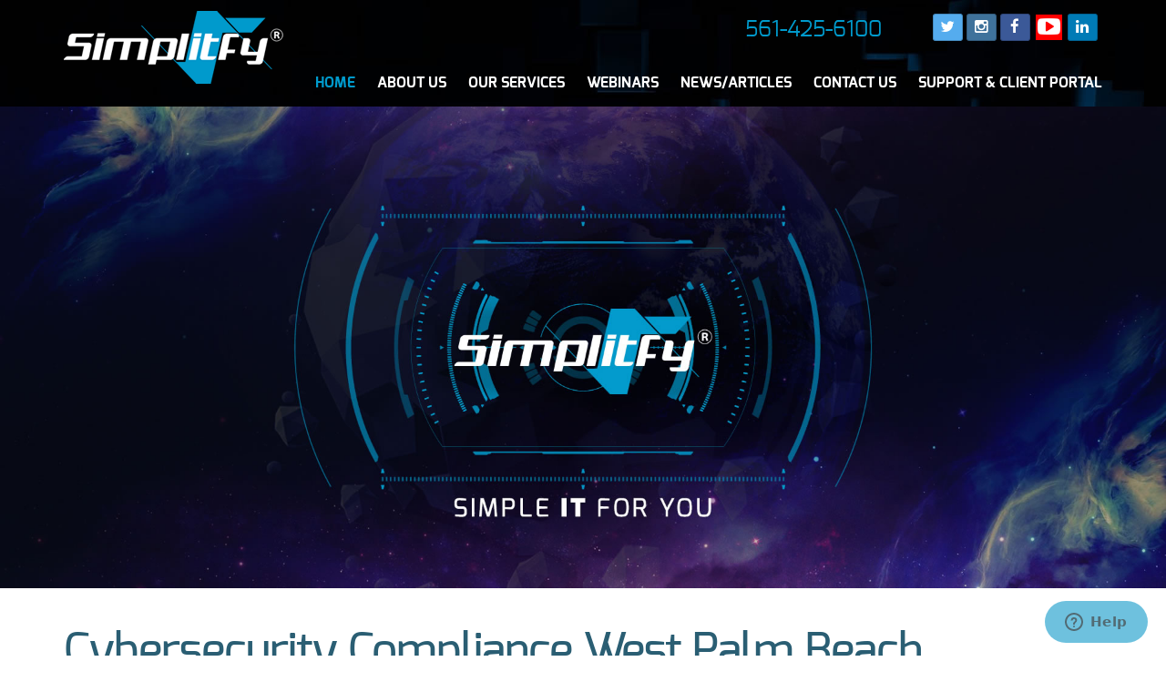

--- FILE ---
content_type: text/html
request_url: https://www.simplitfy.com/cybersecurity-compliance-west-palm-beach.html
body_size: 38441
content:
<!DOCTYPE html>
<html lang="en">

<head>

    <meta charset="utf-8">
    <meta http-equiv="X-UA-Compatible" content="IE=edge">
    <meta name="viewport" content="width=device-width, initial-scale=1">   
    
    <title>Cybersecurity Compliance West Palm Beach – The Most Trusted Cybersecurity Compliance West Palm Beach Services</title>
    <meta name="description" content="Cybersecurity Compliance Palm Beach - Get the best services for cybersecurity compliance West Palm Beach from the most reliable service provider, Simplitfy. Call us today.">
    <meta name="keywords" content="cybersecurity, compliance, west, palm, beach">
    <meta name="author" content="">

    <!-- Open Graph Data Start -->
    <meta property="og:title" content="Cybersecurity Compliance West Palm Beach – The Most Trusted Cybersecurity Compliance West Palm Beach Services"/>
    <meta property="og:image" content="http://www.simplitfy.com/images/simplitfy-fb-thumb.jpg"/>
    <meta property="og:type" content="website" />
    <meta property="og:url" content="http://www.simplitfy.com/cybersecurity-compliance-west-palm-beach.html" />
    <meta property="og:description" content="Cybersecurity Compliance Palm Beach - Get the best services for cybersecurity compliance West Palm Beach from the most reliable service provider, Simplitfy. Call us today."/>
    <!-- Open Graph Data End -->
    
    <script>
	// *Experimental* defer loading of CSS snippet. Use with caution!
	var l = document.createElement('link');	
	l.rel='stylesheet';
	l.href='css/bootstrap.min.css';
	l.media='defer';
	l.addEventListener('load', function() { l.media=''; }, false);
	var s = document.getElementsByTagName('script')[0]; s.parentNode.insertBefore(l, s);
		
	var j = document.createElement('link');
	j.rel='stylesheet';
	j.href='font-awesome/css/font-awesome.min.css';
	j.media='defer';
	j.addEventListener('load', function() { j.media=''; }, false);
	var k = document.getElementsByTagName('script')[0]; k.parentNode.insertBefore(j, k);
		
	var m = document.createElement('link');
	m.rel='stylesheet';
	m.href='css/isr-responsive.css';
	m.media='defer';
	m.addEventListener('load', function() { m.media=''; }, false);
	var n = document.getElementsByTagName('script')[0]; n.parentNode.insertBefore(m, n);
		
	var d = document.createElement('link');
	d.rel='stylesheet';
	d.href='css/bootstrap-social.css';
	d.media='defer';
	d.addEventListener('load', function() { d.media=''; }, false);
	var e = document.getElementsByTagName('script')[0]; e.parentNode.insertBefore(d, e);
		
	
	</script>
	<!-- no JS? Put fallback CSS links here. -->
    <noscript>
   
    <!--<script language="javascript">
		if (document.location.protocol != "https:")
		{
		document.location.href = "https://www.simplitfy.com" + document.location.pathname;
		};
	</script>-->
   
    <!-- Bootstrap Core CSS -->
    <link href="css/bootstrap.min.css" rel="stylesheet">

    <!-- Custom Fonts -->
    <link href="font-awesome/css/font-awesome.min.css" rel="stylesheet" type="text/css">
    
    </noscript>
    
    <!-- ISR Style CSS -->    
    <link href="css/isr-style.css" rel="stylesheet">    
       
    <link href="css/isr-responsive.css" rel="stylesheet">
    
    <!-- Bootstrap Social CSS -->
    <link href="css/bootstrap-social.css" rel="stylesheet">

    <!-- HTML5 Shim and Respond.js IE8 support of HTML5 elements and media queries -->
    <!-- WARNING: Respond.js doesn't work if you view the page via file:// -->
    <!--[if lt IE 9]>
        <script src="https://oss.maxcdn.com/libs/html5shiv/3.7.0/html5shiv.js"></script>
        <script src="https://oss.maxcdn.com/libs/respond.js/1.4.2/respond.min.js"></script>
    <![endif]-->
    
    
    <!-- jQuery -->
	<script src="js/jquery-1.10.2.min.js"></script>
    
		<!-- Required Field Script Start -->
		<script type="text/javascript">	
            
            jQuery(document).ready(function(){
                
                //INIT CAPTCHA//
                jQuery('#captcha').attr('src','captcha/get_captcha.php');
                //CHANGE CAPTCHA
                jQuery('#btn_ref').click(function() {
                    jQuery('#captcha').prop('src','captcha/get_captcha.php?rnd='+Math.random());
                });
                
                jQuery('#btn-submit').click(function(){
                    
                    if(jQuery('#code').val()==""){
                            alert("Please fill up captcha code for security purposes");
                            jQuery('#btn_ref').trigger('click');
                            jQuery('#code').focus();
                    } else {
                        
                        jQuery('#overlay').show();
                        
                        jQuery.ajax({
                            url: "captcha/validate_captcha.php",
                            type: "POST",
                            data: { code : jQuery('#code').val() },
                            beforeSend: function(response){
                                console.log("Validating Captcha");
                            },
                            success: function(response)
                            {
                                if(response==1){
                                    console.log("Valid Captcha code.");
                                                            
                                    
                                        jQuery.ajax({
                                            url: "https://login.simplitfy.com/sendmail/sendmail-contact.php",
                                            type: "POST",
                                            data: jQuery('#sendmail_form').serialize(),
                                            success: function(m_response)
                                            {
                                                if(m_response==1){	
                                                    window.parent.location="thanks.html";
                                                } else {
                                                    alert("Error "+m_response);
                                                    jQuery('#overlay').hide();
                                                    jQuery('#btn_ref').click();
                                                }
                                            }
                                        });
                                        
                                    
                                    
                                } else {
                                    alert("Invalid Captcha code.");
                                    console.log("Invalid Captcha code.");
                                    jQuery('#overlay').hide();
                                    jQuery('#btn_ref').click();
                                    jQuery('#code').focus();
                                }
                                
                            }
                        });
                    }
                });
            });
        
        </script>
    <!-- Required Field Script End -->
	
    
    <!-- Preloader with Bootstrap Progress Bar -->
    <!--<div class='loader'>
      <div class='loader-container'>
        <h3><b>Please wait a moment while we are preparing the content!</b></h3>
        <div class='progress progress-striped active'>
          <div class='progress-bar progress-bar-color' id='bar' role='progressbar' style='width: 0%;'></div>
        </div>
      </div>
    </div>-->   
 
<!--Start of Zendesk Chat Script-->
<!--<script type="text/javascript">
window.$zopim||(function(d,s){var z=$zopim=function(c){z._.push(c)},$=z.s=
d.createElement(s),e=d.getElementsByTagName(s)[0];z.set=function(o){z.set.
_.push(o)};z._=[];z.set._=[];$.async=!0;$.setAttribute("charset","utf-8");
$.src="https://v2.zopim.com/?4aAtDMD9bsU4mfx1H3DwbNMtx41SwJOS";z.t=+new Date;$.
type="text/javascript";e.parentNode.insertBefore($,e)})(document,"script");
</script>-->

<!--Start of Zendesk Chat Script-->
<script type="text/javascript">
window.$zopim||(function(d,s){var z=$zopim=function(c){
z._.push(c)},$=z.s=
d.createElement(s),e=d.getElementsByTagName(s)[0];z.set=function(o){z.set.
_.push(o)};z._=[];z.set._=[];$.async=!0;$.setAttribute('charset','utf-8');
$.src='https://v2.zopim.com/?5wk2GYQGQu1nfhLPy10NdKis0ThsMZWc';z.t=+new Date;$.
type='text/javascript';e.parentNode.insertBefore($,e)})(document,'script');
</script>
<!--End of Zendesk Chat Script-->     
 
<!-- Favicon Start -->
<link rel="shortcut icon" href="favicon.ico" type="image/x-icon" /> 
<!-- Favicon End -->
<!-- Facebook Pixel Code -->
<script>
  !function(f,b,e,v,n,t,s)
  {if(f.fbq)return;n=f.fbq=function(){n.callMethod?
  n.callMethod.apply(n,arguments):n.queue.push(arguments)};
  if(!f._fbq)f._fbq=n;n.push=n;n.loaded=!0;n.version='2.0';
  n.queue=[];t=b.createElement(e);t.async=!0;
  t.src=v;s=b.getElementsByTagName(e)[0];
  s.parentNode.insertBefore(t,s)}(window, document,'script',
  'https://connect.facebook.net/en_US/fbevents.js');
  fbq('init', '312800529368474');
  fbq('track', 'PageView');
</script>
<noscript><img height="1" width="1" style="display:none"
  src="https://www.facebook.com/tr?id=312800529368474&ev=PageView&noscript=1"
/></noscript>
<!-- End Facebook Pixel Code -->
</head>
<body>
    <!-- Navigation -->
    <nav class="navbar navbar-inner navbar-default navbar-static-top">
    	<div class="secondary-header">
        <div class="container">
            <div class="col-lg-9 col-md-8 col-sm-8 phone-license-social">
                <div class="row">
                	<div class="col-md-6">
                    </div>
                    
                    <div class="col-md-3  col-sm-4 col-xs-12">
                    <div style="padding-top: 8px;"></div>
                    	<span class="isr-phone"><a href="tel:5614256100">561-425-6100</a></span>
                    </div>
                    
                    <div class="col-md-3 col-sm-4 col-xs-12 col-small isr-header-social-icons">
                        <a target="_blank" href="https://twitter.com/simplitfy/" class="btn btn-social-icon btn-twitter btn-sm text-center"><i class="fa fa-twitter"></i></a>
                        <a target="_blank" href="https://instagram.com/simplitfy/" class="btn btn-social-icon btn-instagram btn-sm text-center" ><i class="fa fa-instagram"></i></a>
                        <a target="_blank" href="https://www.facebook.com/Simplitfy" class="btn btn-social-icon btn-facebook btn-sm text-center"><i class="fa fa-facebook"></i></a>
                        <a target="_blank" href="https://www.youtube.com/c/Simplitfy" class="btn btn-social-icon btn-youtube btn-sm text-center" ><i class="fa fa-youtube-play"></i></a>
                        <a target="_blank" href="https://www.linkedin.com/company/simplitfy" class="btn btn-social-icon btn-linkedin btn-sm text-center"><i class="fa fa-linkedin"></i></a>
                    </div>
                </div>
        	</div>
            
            <!-- Brand and toggle get grouped for better mobile display -->
            <div class="navbar-header">
            	<a class="navbar-brand" href="index.html"><img src="images/simplitfy.png" alt="Simplitfy" /></a>
                <button type="button" class="navbar-toggle" data-toggle="collapse" data-target="#bs-example-navbar-collapse-1">
                    <span class="sr-only">Toggle navigation</span>
                    <span class="icon-bar"></span>
                    <span class="icon-bar"></span>
                    <span class="icon-bar"></span>
                </button>
            </div>
            
            <!-- Collect the nav links, forms, and other content for toggling -->
            <div class="collapse navbar-collapse" id="bs-example-navbar-collapse-1">
            
            	<ul class="nav navbar-nav navbar-right">
                    <li class="active">
                        <a href="index.html">HOME</a>
                    </li>
                    
                    <li class="dropdown m-dropdown menu-large">
                        <a href="about-us.html">ABOUT US</a>
                            <ul class="dropdown-menu m-dropdown-menu megamenu row megamenu-bg">
                                <li class="col-md-6 col-sm-12 col-xs-12 services"><a href="company.html">
                                    <div class="text-center">
                                    	<span class="megamenu-icon-3 megamenu-image"><img src="images/megamenu-about-our-company.jpg" class="img-hover" alt="OUR COMPANY"></span>
                                    </div>
                                </a></li>
                                <li class="col-md-6 col-sm-12 col-xs-12 services"><a href="management-team.html">
                                    <div class="text-center">
                                    	<span class="megamenu-icon-3 megamenu-image"><img src="images/megamenu-about-management-team.jpg" class="img-hover" alt="MANAGEMENT TEAM"></span>
                                    </div>
                                </a></li>                                                       
                            </ul>
                    </li>
                    
                    <li class="dropdown m-dropdown menu-large">
                        <a href="our-services.html">OUR SERVICES</a>
                                  	
                        <ul class="row dropdown-menu m-dropdown-menu megamenu">
                                
                            <!--1st Row Start-->
                            
                            <li class="col-sm-6 col-xs-12 col-md-4 pad-zero">
                                <a href="managed-it-service.html">
                                    <span class="megamenu-icon megamenu-image"><img src="images/icon-managed-it-services.png" alt="" class="img-hover"/></span>
                                    <div>MANAGED IT <br>SERVICE</div>
                                </a>
                            </li>
                            <li class="col-sm-6 col-xs-12 col-md-4 pad-zero">
                                <a href="security-service.html">
                                    <span class="megamenu-icon megamenu-image"><img src="images/icon-security-services.png" alt=""  class="img-hover" /></span>
                                    <div>SECURITY <br>SERVICE</div>
                                </a>
                            </li>
                            <li class="col-sm-6 col-xs-12 col-md-4 pad-zero last">
                                <a href="cloud-computing-services.html">
                                    <span class="megamenu-icon megamenu-image"><img src="images/icon-cloud-computing-services.png" alt="" class="img-hover"/></span>
                                    <div>CLOUD COMPUTING <br>SERVICES</div>
                                </a>
                            </li>
                            
                            <!--1st Row End-->
                            
                            <!--2nd Row Start-->
                            
                            <li class="col-sm-6 col-xs-12 col-md-4 pad-zero">
                                <a href="medical-and-legal-it.html">
                                    <span class="megamenu-icon megamenu-image"><img src="images/icon-medical-legal-it.png" alt="" class="img-hover"/></span>
                                    <div>MEDICAL AND <br>LEGAL IT</div>
                                </a>
                            </li>
                            <li class="col-sm-6 col-xs-12 col-md-4 pad-zero">
                                <a href="data-services.html">
                                    <span class="megamenu-icon megamenu-image"><img src="images/icon-data-service.png" alt="" class="img-hover"/></span>
                                    <div>DATA <br>SERVICES</div>
                                </a>
                            </li>
                            <li class="col-sm-6 col-xs-12 col-md-4 pad-zero last">
                                <a href="hardware-services.html">
                                    <span class="megamenu-icon megamenu-image"><img src="images/icon-hardware-service.png" alt="" class="img-hover"/></span>
                                    <div>HARDWARE <br>SERVICES</div>
                                </a>
                            </li>
                            
                            <!--2nd Row End-->
                            
                            <!--3rd Row Start-->
                            
                            <li class="col-sm-6 col-xs-12 col-md-4 pad-zero">
                                <a href="software-service.html">
                                    <span class="megamenu-icon megamenu-image"><img src="images/icon-software-service.png" alt="" class="img-hover"/></span>
                                    <div>SOFTWARE <br>SERVICE</div>
                                </a>
                            </li>
                            <li class="col-sm-6 col-xs-12 col-md-4 pad-zero">
                                <a href="business-communication.html">
                                    <span class="megamenu-icon megamenu-image"><img src="images/icon-business-communication.png" alt="" class="img-hover"/></span>
                                    <div>BUSINESS <br>COMMUNICATION</div>
                                </a>
                            </li>
                            <li class="col-sm-6 col-xs-12 col-md-4 pad-zero last">
                                <a href="media-and-internet-service.html">
                                    <span class="megamenu-icon megamenu-image"><img src="images/icon-media-internet.png" alt="" class="img-hover"/></span>
                                    <div>MEDIA AND <br>INTERNET SERVICE</div>
                                </a>
                            </li>
                        </ul>
                    </li>
                    
                    <li>
                        <a href="webinars.html">WEBINARS</a>
                    </li>
                    
                    <li>
                        <a href="news-articles.html">NEWS/ARTICLES</a>
                    </li>
                    <li>
                        <a href="contact-us.html">CONTACT US</a>
                       
                    </li>
                    <li>
                        <a href="support-and-client-portal.html">SUPPORT & CLIENT PORTAL</a>
                    </li>
                    
                </ul>
            </div>
            <!-- /.navbar-collapse -->
        </div>
        <!-- /.container -->
        </div>
    </nav>

    <!-- Header Carousel -->
    <header id="myCarousel" class="carousel slide">
        <div class="index__slider">
          <div class="slick-slider">
        
                <div class="slider__slide">
                  <a href="#">        
                    <img class="slider__image slider-desktop" src="images/slide1.jpg" alt="">
                    <img class="slider__image slider-mobile" src="images/m-slide1.jpg" alt="">
        
                    <div class="slider__cover" style="text-align: center;">
                      <div class="slider__cover-wrapper">
                        <div class="container">
                        </div>
                      </div>
                    </div>
                  </a>
                </div>
                
                <div class="slider__slide">
                  <a href="#">        
                    <img class="slider__image slider-desktop" src="images/slide2.jpg" alt="">
                    <img class="slider__image slider-mobile" src="images/m-slide2.jpg" alt="">
        
                    <div class="slider__cover" style="text-align: center;">
                      <div class="slider__cover-wrapper">
                        <div class="container">
                        </div>
                      </div>
                    </div>
                  </a>
                </div>
                
                <div class="slider__slide">
                  <a href="#">        
                    <img class="slider__image slider-desktop" src="images/slide3.jpg" alt="">
                    <img class="slider__image slider-mobile" src="images/m-slide3.jpg" alt="">
        
                    <div class="slider__cover" style="text-align: center;">
                      <div class="slider__cover-wrapper">
                        <div class="container">
                        </div>
                      </div>
                    </div>
                  </a>
                </div>
                
                <div class="slider__slide">
                  <a href="#">        
                    <img class="slider__image slider-desktop" src="images/slide4.jpg" alt="">
                    <img class="slider__image slider-mobile" src="images/m-slide4.jpg" alt="">
        
                    <div class="slider__cover" style="text-align: center;">
                      <div class="slider__cover-wrapper">
                        <div class="container">
                        </div>
                      </div>
                    </div>
                  </a>
                </div>
                
                
          </div>
        </div>
    </header>

    <!-- Section 1 -->
    <div class="container inner">
        <h1>Cybersecurity Compliance West Palm Beach</h1>
        <hr />
        
        <p>Network and computer systems have placed themselves in proving that they make it easier for companies to function. With more data gathered, companies are able to make faster and more sound decisions from processed information. In turn, these data and information are crucial in every business decision, and because of this, one must have the right service provider to make sure that their company adheres to cybersecurity compliance West Palm Beach. </p>

        <p>Having a network system that is not secured makes it prone to having serious delays in the business operations. Not only that, it is also possible that your business can totally stop its operations due to serious computer problems. Don’t wait for any danger to fall on your computer network system, and this is where seeking assistance from an IT professional to make sure that you follow the cybersecurity compliance West Palm Beach. </p>

        <h3>Simplitfy: The Most Reliable Cybersecurity </h3>

        <p>If you need to seek expert help in knowing how to follow the cybersecurity compliance West Palm Beach, then is Simplitfy to go. With us, you are guaranteed that our products and services for network security surpass our clients’ expectations. Our company goes beyond selling products and providing services. We also see to it that we are able to know the real needs of our clients before arriving with a solution. </p>

        <p>All types of businesses, even small businesses need to adhere to a cybersecurity compliance West Palm Beach. Keep in mind that computer problems, issues and threats happened to anyone nowadays. So, putting up protection to secure your business is the best and safest solution against potential threats. Our team of IT experts here at Simplitfy is focused on bringing you the best solutions.</p>

        <h3>Secure Your Business Network Now</h3>

        <p>As a business owner, you must not be too safe with the current status of your computer system. Computer attacks can happen anytime, and it is wise that you don’t let situations turn worse before taking action. So, seek the help of the experts at Simplitfy. Call us now!</p>


		<p>&nbsp;</p>


        <h3 class="text-center">Cybersecurity Compliance West Palm Beach Information Center </h3>
        <br />

        <div class="row">
        	<div class="col-md-7">
                <ul class="arrow">
                    <li><a href="cybersecurity-compliance-west-palm-beach-info-protecting-your-business.html">Cybersecurity Compliance West Palm Beach: Protecting Your Business</a></li>
                    <li><a href="cybersecurity-compliance-west-palm-beach-info-the-benefits-of-having-one.html">Cybersecurity Compliance West Palm Beach: The Benefits of Having One</a></li>
                </ul>
            </div>
            
            <div class="col-md-5">
                <ul class="arrow">
                    <li><a href="cybersecurity-compliance-west-palm-beach-info-the-need-of-having-a-network-security.html">The Need of Having a Network Security</a></li>
                    <li><a href="cybersecurity-compliance-west-palm-beach-info-what-to-ask-your-cybersecurity-provider.html">What to Ask your Cybersecurity Provider</a></li>
                </ul>
            </div>
        </div>

            
    </div>
    <!-- Section 1 end -->
    
    
    
    <!--Parallax 4-->
    <div class="parallax-contact-us">
        <div class="container">
        	<h2 class="text-center home"><strong>Connect</strong> With Us</h2>
            
            <hr style="width:65%; margin-bottom:38px;" />

            
            
            <div class="row">   
            	<div class="col-md-2 col-sm-2 col-xs-12">
                </div>
                             
                <div class="col-md-8 col-sm-8 col-xs-12">            	
                    
                    <div class="form-header">
                        <img src="images/form-header.jpg" alt="Simplitfy" />
                    </div>
                    
                                     
                    <div id="overlay" style="display:none;">
                      <img id="loading" src="images/350.GIF" alt="Simplitfy">
                    </div>
                    
                    <div>
                        <form id='sendmail_form' enctype='multipart/form-data'  action='#' method='post'>
                        <div class="row small">
                          <div class="col-lg-6 col-md-6 col-sm-12 col-xs-12 form-group">
                            <p>First Name:</p>
                            <input type="text" id="fname" class="form-control" name="fname">
                          </div>
                          <div class="col-lg-6 col-md-6 col-sm-12 col-xs-12 form-group">
                            <p>Last Name:</p>
                            <input type="text" id="lname" class="form-control" name="lname">
                          </div>
                        </div>
                        
                        <div class="row small">
                          <div class="col-lg-6 col-md-6 col-sm-12 col-xs-12 col form-group">
                            <p>Phone:</p>
                            <input type="text" id="phone" class="form-control" name="phone">
                          </div>
                          <div class="col-lg-6 col-md-6 col-sm-12 col-xs-12 form-group">
                           <p> Email:</p>
                            <input type="text" id="email" class="form-control" name="email">
                          </div>
                        </div>
                        
                        <div class="row small">
                          <div class="col-md-12 col-sm-12 form-group">
                            <p>Additional Information:</p>
                            <textarea rows="4" id="message" class="form-control" name="message" style="resize: none; height: 80px;"></textarea>
                          </div>
                          <div class="col-md-12 col-sm-12 form-group">
                            <img src="https://www.simplitfy.com/captcha/get_captcha.php" alt="" id="captcha" /><br />
                          </div>
                          <div class="col-md-12 col-sm-12">
                            <p style="font-size:11px;">Please enter the characters shown above.</p>
                          </div>
                        </div>
                            
                        <div class="row small">            	
                          <div class="col-lg-6 col-md-6 col-sm-6 col-xs-12">
                                <p style="line-height: 25px;"><input name="code" type="text" id="code" class="form-control" size="10" maxlength="6" style="max-width: 80px; height: 30px; float: left;">&nbsp;&nbsp;<a id="btn_ref" href="#" onclick="return false;" style="color: #000;">Reload Image</a></p>
                            
                          </div>
                          <div class="col-lg-6 col-md-6 col-sm-6 col-xs-12">
                            <input type="button" id="btn-submit" name="submit" class="btn pull-right btn-lg btn-success" value="SUBMIT">
                          </div>	
                        </div>
                    </form>
                    </div><!--end div--> 
                </div><!--end col-md-12-->
                
                <div class="col-md-2 col-sm-2 col-xs-12">
                </div>
                           
            </div><!--end row-->            
        </div><!--end container-->
	</div><!--end parallax-4-->  
      
    <!--Parallax 5-->
    <div class="parallax-footer">
        <div class="container">
            <div class="row text-center">
            	<div class="col-sm-3 col-md-3 col-space">
                	<img src="images/footer-icon1.png" alt="Simplitfy" />
                    <h2 class="title">About Us</h2>
                    <img src="images/footer-icon-sep.png" class="footer-line" alt="Simplitfy" />
                    <p class="text-center">Simplitfy<sup style="font-family:Arial, Helvetica, sans-serif;">&reg;</sup> provides a myriad of professional IT Services for small and medium sized businesses. We provide a wide spectrum of flexible business technology solutions including business growth consulting, technical helpdesk, IT support, project management, hardware, and complete cabling and network installations.</p>
                </div>
                <div id="fw-2ndcol" class="col-sm-3 col-md-3 col-space">
                	<img src="images/footer-icon2.png" alt="Simplitfy" />
                    <h2>Quick Links</h2>
                    <img src="images/footer-icon-sep.png" class="footer-line" alt="Simplitfy" />
                    <ul>
                        <li><a href="managed-it-service.html">Managed IT Service</a></li>
						<li><a href="security-service.html">Security Service</a></li>
						<li><a href="cloud-computing-services.html">Cloud Computing Services</a></li>
                        <li><a href="data-services.html">Data Services</a></li>
						<li><a href="business-communication.html">Business Communication</a></li>
						<li><a href="media-and-internet-service.html">Media and Internet Service</a></li>
                    </ul>
                </div>
                <div class="col-sm-3 col-md-3 col-space">
                	<img src="images/footer-icon3.png" alt="Simplitfy" />
                    <h2>Ready? Let's Grow!</h2>
                    <img src="images/footer-icon-sep.png" class="footer-line" alt="Simplitfy" />
                    <p class="footer-contact">We make sure your business is performing at its best with our Managed IT Services.</p>
                    <p>Call Us And Let's Get Started!</p>
                    <span><a href="tel:5614256100">561-425-6100</a></span>
                </div>
                <div class="col-sm-3 col-md-3 col-space">
                	<img src="images/footer-icon4.png" alt="Simplitfy" />
                    <h2>Stay Connected</h2>
                    <img src="images/footer-icon-sep.png" class="footer-line" alt="Simplitfy" />
					
                    
                    <div class="row">
                        <div class="col-sm-2 col-md-2 text-center"></div>                    
                        <div class="col-sm-8 col-md-8 text-center">
                            <div class="col-xs-4 col-sm-4 col-md-4 text-center">
                                <a target="_blank" href="https://twitter.com/simplitfy/" class="btn btn-social-icon btn-twitter btn-sm text-center"><i class="fa fa-twitter"></i></a>
                            </div>
                            <div class="col-xs-4 col-sm-4 col-md-4 text-center">
                                <a target="_blank" href="https://instagram.com/simplitfy/" class="btn btn-social-icon btn-instagram btn-sm text-center" ><i class="fa fa-instagram"></i></a>
                            </div>
                            <div class="col-xs-4 col-sm-4 col-md-4 text-center">                        	
                               <a target="_blank" href="https://www.facebook.com/Simplitfy" class="btn btn-social-icon btn-facebook btn-sm text-center"><i class="fa fa-facebook"></i></a>
                            </div>
                            <div class="col-xs-4 col-sm-4 col-md-4 text-center">                            
                               <a target="_blank" href="https://www.youtube.com/c/Simplitfy" class="btn btn-social-icon btn-youtube-play btn-sm text-center"><i class="fa fa-youtube-play"></i></a>
                            </div>
                            <div class="col-xs-4 col-sm-4 col-md-4 text-center">                            
                               <a target="_blank" href="https://www.linkedin.com/company/simplitfy" class="btn btn-social-icon btn-linkedin btn-sm text-center"><i class="fa fa-linkedin"></i></a>
                            </div>
                                           	
                        </div>
                        <div class="col-sm-2 col-md-2 text-center"></div>
                    </div>
                </div>
            </div><!--end row-->
        </div><!--end container-->
	</div><!--end parallax-footer-->
    
    <!-- Footer -->
    <footer>
        <div class="container">
            <div class="text-center">
                <a href="https://login.simplitfy.com/" target="_blank"><img src="images/footer-icon.png" alt="Simplitfy" height="25" class="image-isr"></a>&nbsp;&nbsp;Copyright © <script type="text/javascript">
            var theDate=new Date()
            document.write(theDate.getFullYear())
            </script> -<span class="footer-hide"><a href="index.html">Simplitfy</a></span> | <a href="isresources.html">ISResources</a> | <a href="accessibility-statement.html">Accessibility Statement</a> | <a href="notices.html">Privacy Policy</a> | <a href="terms-of-service.html">Terms of Service</a> | <a href="https://www.internetsalesresults.com" target="_blank">Site By <img src="images/internet-sales-results.png" alt="InternetSalesResults.com" width="20" height="20" class="image-isr">
            </a>
            </div>
        </div>
    </footer>
    
    
    <!-- jQuery -->
    <script src="js/jquery.js"></script>
    
    
    <!-- Script to Activate the Carousel 
    <script>
    $('.carousel').carousel({
        interval: 5000 //changes the speed
    })
    </script>-->
    
    <!-- Dropdown Menu Fade -->
    <script>
	jQuery(document).ready(function(){		
		$(".navbar-toggle").click(function(){
			$("li").removeClass("m-dropdown");
			$("ul").removeClass("m-dropdown-menu");			
			
			//function() { $('.m-dropdown-menu', this).stop().fadeOut("fast"); }
			
			/*$(".dropdown").click(
				function() { $('.dropdown-menu', this).stop().fadeIn("fast");
				},
				function() { $('.dropdown-menu', this).stop().fadeOut("fast");
			});*/
		});
		
        $(".m-dropdown").hover(
            function() { $('.m-dropdown-menu', this).stop().fadeIn("fast");
            },
            function() { $('.m-dropdown-menu', this).stop().fadeOut("fast");
        });
        
    });
	
	</script>
    
    <link rel="stylesheet" type="text/css" href="css/loadeffect/component.css" />
    <script src="js/loadeffect/modernizr.custom.js"></script>
    
    
	<script src="js/loadeffect/masonry.pkgd.min.js"></script>
    <script src="js/loadeffect/imagesloaded.js"></script>
    <script src="js/loadeffect/classie.js"></script>
    <script src="js/loadeffect/AnimOnScroll.js"></script>
    <script>
        new AnimOnScroll( document.getElementById( 'grid' ), {
            minDuration : 0.4,
            maxDuration : 0.7,
            viewportFactor : 0.2
        } );
    </script>
	
        
    <!-- <script src="http://ajax.googleapis.com/ajax/libs/jquery/1.5.2/jquery.min.js"></script> -->
	<script src="http://cdnjs.cloudflare.com/ajax/libs/modernizr/2.8.2/modernizr.js"></script>

    <script type="text/javascript" src="js/slick.min.js"></script>
	
	<script>
	$(window).load(function() {
		// Animate loader off screen
		$(".se-pre-con").fadeOut("slow");;
	});
	
	$(document).ready(function(){
		$('.index__slider .slick-slider').slick({
		  adaptiveHeight: true,
		  mobileFirst: true,
		  accessibility: false,
		  arrows: false,
		  dots: false,
		  pauseOnHover: false,
		  pauseOnFocus: false,
		  fade: true,
		  autoplay: true,
		  autoplaySpeed: 6000
		});
	});
    </script>
    

    <!-- Bootstrap Core JavaScript -->
    <script src="js/bootstrap.min.js"></script>

    
    <!--<script>
		var progress = setInterval(function () {
			var $bar = $("#bar");
		
			if ($bar.width() >= 600) {
				clearInterval(progress);
			} else {
				$bar.width($bar.width() + 60);
			}
			$bar.text($bar.width() / 6 + "%");
			if ($bar.width() / 6 == 100){
			  $bar.text("Still working ... " + $bar.width() / 6 + "%");
			}
		}, 800);
		
		$(window).load(function() {
		  $("#bar").width(600);
		  $(".loader").fadeOut(3000);
		});
	</script>-->
    


<!-- Global site tag (gtag.js) - Google Analytics -->
<script async src="https://www.googletagmanager.com/gtag/js?id=UA-116205734-1"></script>
<script>
  window.dataLayer = window.dataLayer || [];
  function gtag(){dataLayer.push(arguments);}
  gtag('js', new Date());

  gtag('config', 'UA-116205734-1');
</script>

<a href='http://www.mindmatrix.net' title='Marketing Automation' onclick='window.open(this.href);return(false);' ><script type='text/javascript' src='http://cmap.amp.vg/track/bjciz0lcian1k/payload.js' async></script></a>


<script type="text/javascript">
var _userway_config = {
account: '1RMR5feF28'
};
</script>
<script type="text/javascript" src="https://cdn.userway.org/widget.js"></script>

</body>

</html>


--- FILE ---
content_type: text/css
request_url: https://www.simplitfy.com/css/isr-style.css
body_size: 42896
content:
/* =================================================================================================
Font Face Definition
================================================================================================= */
@font-face {
	font-family: 'Gotham-Book';
	src: url('../fonts/gotham/Gotham-Book.eot');
	src: url('../fonts/gotham/Gotham-Book.eot?#iefix') format('embedded-opentype'),
	url('../fonts/gotham/Gotham-Book.svg#Gotham-Book') format('svg'),
	url('../fonts/gotham/Gotham-Book.woff') format('woff'),
	url('../fonts/gotham/Gotham-Book.ttf') format('truetype');
	font-weight: normal;
	font-style: normal;
}

@font-face {
	font-family: 'Exo-Regular';
	src: url('../fonts/exo/exo-regular-webfont.eot');
	src: url('../fonts/exo/exo-regular-webfont.eot?#iefix') format('embedded-opentype'),
	url('../fonts/exo/exo-regular-webfont.svg#Gotham-Book') format('svg'),
	url('../fonts/exo/exo-regular-webfont.woff') format('woff'),
	url('../fonts/exo/exo-regular-webfont.ttf') format('truetype');
	font-weight: normal;
	font-style: normal;
}


@font-face {
	font-family: 'Exo-Medium';
	src: url('../fonts/exo/exo-medium-webfont.eot');
	src: url('../fonts/exo/exo-medium-webfont.eot?#iefix') format('embedded-opentype'),
	url('../fonts/exo/exo-medium-webfont.svg#Gotham-Book') format('svg'),
	url('../fonts/exo/exo-medium-webfont.woff') format('woff'),
	url('../fonts/exo/exo-medium-webfont.ttf') format('truetype');
	font-weight: normal;
	font-style: normal;
}

@font-face {
	font-family: 'Exo-Bold';
	src: url('../fonts/exo/exo-bold-webfont.eot');
	src: url('../fonts/exo/exo-bold-webfont.eot?#iefix') format('embedded-opentype'),
	url('../fonts/exo/exo-bold-webfont.svg#Gotham-Book') format('svg'),
	url('../fonts/exo/exo-bold-webfont.woff') format('woff'),
	url('../fonts/exo/exo-bold-webfont.ttf') format('truetype');
	font-weight: normal;
	font-style: normal;
}


@font-face {
	font-family: 'Nexa-Bold-Regular';
	src: url('../fonts/nexa/nexa_bold-webfont.eot');
	src: url('../fonts/nexa/nexa_bold-webfont.eot?#iefix') format('embedded-opentype'),
	url('../fonts/nexa/nexa_bold-webfont.svg#Nexa-Bold-Regular') format('svg'),
	url('../fonts/nexa/nexa_bold-webfont.woff') format('woff'),
	url('../fonts/nexa/nexa_bold-webfont.ttf') format('truetype');
	font-weight: normal;
	font-style: normal;
}


@font-face {
	font-family: 'Myriad-Pro-Regular';
	src: url('../fonts/myriad/MyriadPro-Regular.eot');
	src: url('../fonts/myriad/MyriadPro-Regular.eot?#iefix') format('embedded-opentype'),
	url('../fonts/myriad/MyriadPro-Regular.svg#Myriad-Pro-Regular') format('svg'),
	url('../fonts/myriad/MyriadPro-Regular.woff') format('woff'),
	url('../fonts/myriad/MyriadPro-Regular.ttf') format('truetype');
	font-weight: normal;
	font-style: normal;
}


/*!
 * Start Bootstrap - Modern Business HTML Template (http://startbootstrap.com)
 * Code licensed under the Apache License v2.0.
 * For details, see http://www.apache.org/licenses/LICENSE-2.0.
 */

/* Global Styles */

html,
body {
    height: 100%;
	font-family: 'Gotham-Book';
}

body {
    padding-top: 0px; /* Required padding for .navbar-fixed-top. Remove if using .navbar-static-top. Change if height of navigation changes. */
	background-color:#ffffff;
}

a{
	outline:none;	
	}

img{
	border:none;
	}

.img-portfolio {
    margin-bottom: 30px;
}

.img-hover:hover {
    opacity: 0.8;
}


.text-border-450 {
	background-position: center top;
    background-repeat: no-repeat;
    border: 1px solid #5A504C;
    height: 250px;
    padding: 20px 40px 0;
	margin-top: 40px;
	margin-bottom: 40px;
	}

.text-border-500 {
	background-position: center top;
    background-repeat: no-repeat;
    border: 1px solid #5A504C;
    height: 500px;
    padding: 20px 40px 0;
	margin-top: 40px;
	}
	
.border-icon {
	margin-top: -60px;
	}

/* Home Page Carousel */

header.carousel {
    height: auto;
}

header.carousel .item,
header.carousel .item.active,
header.carousel .carousel-inner {
    height: 100%;
}

header.carousel .fill {
    width: 100%;
    height: 100%;
    background-position: center;
    background-size: cover;
}

/* 404 Page Styles */

.error-404 {
    font-size: 100px;
}

ul > li > a {
	color: #1a1f23;;
	}

ul > li > a:hover {
	color: #1f857b;
	}
	
/* Footer Styles */

.footer-icon{
	float: left;
	padding: 10px 5px;
	}

.footer-line {
	padding-bottom: 15px;
	}

footer {
    margin: 50px 0;
	font-family:'Gotham-Book';
}

.btn.btn-social-icon.btn-sm{
	height: 30px;
    width: 33px;
    padding-left: 0;
    padding-right: 0;
}

.fa-youtube-play::before {
    content: "\f16a";
    line-height: 28px;
    font-size: 25px;
    color: #fff;
    background-color: #FF0000;

    border: 2px solid #FF0000;
}

.isr-phone, .isr-phone a, .isr-phone a:hover{
	color:#000;
	font-size:24px;
	line-height:38px;
	font-family: 'Exo-Medium';
	text-decoration: none;
}

.isr-phone2, .isr-phone2 a, .isr-phone2 a:hover{
	color:#FFF;
	font-size:22px;
	line-height:38px;
	font-family: 'Exo-Medium';
	text-decoration: none;
}


.navbar-inner .isr-phone, .navbar-inner .isr-phone a, .navbar-inner .isr-phone a:hover{
	color:#009ACC;
	font-size:24px;
	line-height:30px;
	font-family: 'Exo-Regular';
	text-decoration: none;
}

.phone-license-social {
	padding:10px 0 20px;
	line-height:15px;
	text-align:center;
	float:right;
}

.phone-contact {
	padding:12px 0 7px;
	line-height:38px
	font-family: 'Exo-Medium';
	font-size: 36px;
	color:#1A1F23;
}

ol, ul{
	font-family: 'Gotham-Book';
	}

.navbar-inverse, .navbar-default {
	border-bottom: none;
	z-index: 9;
	background-color:transparent;
}

.navbar-default .navbar-nav>li>a {
    font-family: 'Exo-Bold';
    font-size: 16px;
    color: #FFF;
    padding: 0px 0px 0 24px;
	outline: unset;
	margin: 13px 0px 16px;
}

.navbar-inner .navbar-nav>li>a {
}

.navbar-nav>li>a.dropdown-toggle {
  display: none;
}

.navbar-default .navbar-nav>li>a:focus, .navbar-default .navbar-nav>li>a:hover, .navbar-inverse .navbar-nav>li>a:focus, .navbar-inverse .navbar-nav>li>a:hover {
	color: #009ACC;
	}
	
.navbar {
    margin-bottom: 0px;
	font-family: 'Exo-Medium';
	color:#1D1D1E;
	position:absolute;
	width:100%;
}

.navbar-inner {
    margin-bottom: 0px;
	font-family: 'Exo-Medium';
	color:#1D1D1E;
	position:relative;
	width:100%;	
	background: rgba(0, 0, 0, 0.5);
}

.navbar img {
	width: 100%;
	max-width: 228x;
	margin-top: 12px;
	}

.navbar-brand {
    float: left;
	overflow:hidden;
    height: auto;
    padding: 0px;
    font-size: 18px;
    line-height: 20px;
}

.navbar-default .navbar-nav > .active > a, .navbar-default .navbar-nav > .active > a:focus, .navbar-default .navbar-nav > .active > a:hover {
    color: #009ACC;
    background-color: transparent;
}

.secondary-header {
	background-image: url(../images/header-bg.jpg);
	background-repeat: no-repeat;
	height: auto;
    background-position: center center;
	background-size: cover;
}

hr.news {
	margin: 20px auto 35px;
	}

hr.hr-sep {
	margin: 40px auto 30px;
	}
	
hr.news-sep {
	margin: 0 auto 30px;
	}
	
.news-img {
	margin-bottom: 30px;
	}

.col-md-space{
	padding: 10px 0px;
	}	

hr.faded {
  clear: both;
  float: none;
  width: 100%;
  height: 1px;
  margin: -0.3em 0 1.2em;
  border: none;
  background: #ddd;
  background-image: -webkit-gradient(
      linear,
      left bottom,
      right bottom,
      color-stop(0, rgb(255,255,255)),
      color-stop(0.3, rgb(145,70,107)),
      color-stop(0.7, rgb(145,70,107)),
      color-stop(1, rgb(255,255,255))
  );
/*  background-image: -moz-linear-gradient(
      left center,
      rgb(255,255,255) 0%,
      rgb(424,198,104) 30%,
      rgb(424,198,104) 70%,
      rgb(255,255,255) 100%
  );*/
  
  background-image: -moz-linear-gradient(
      left center,
      rgb(255,255,255) 0%,
      rgb(145,70,107) 50%,	  
      rgb(145,70,107) 70%,
      rgb(255,255,255) 100%
  );
}


.inner h1 {
	margin-top: 0;
	line-height: 60px;
}

h1 {
	font-family: 'Exo-Medium';
    font-size: 50px;
    line-height:55px;
    color: #2A5E73;
    letter-spacing: -1px;
    margin-top: 0;
	}


h2, h2.panel-title {
    font-family: 'Exo-Bold';
    color: #009ACC;
    font-size: 25px;
    line-height: 31px;
	margin-top: 0;
	margin-bottom: 10px;
}

h2.mt {
    font-family: 'Exo-Bold';
    color: #212121;
    font-size: 26px;
    line-height: 35px;
	margin-top: 10px;
	margin-bottom: 10px;
}

h2.mt span {
    font-family: 'Exo-Medium';
    color: #0C678C;
    font-size: 20px;
    line-height: 28px;
	margin-top: 10px;
	margin-bottom: 10px;
}

h2 a, h2 a:hover{
	color: #009ACC;
	text-decoration: none;
	}


h3 {
    font-family: 'Exo-Medium';
	color: #333;
	font-size: 20px;
}

h3.pgs {
    font-family: 'Gotham-Book';
}

h3.menu {
	font-family: 'Exo-Medium';
    color: #707F90;
    font-size: 12px;
    text-transform: uppercase;
	text-align:left;

}

h3.pgsa :hover {
    font-family: 'Gotham-Book';
    color: #fff;
}
a:hover {
    color: #fff;
    text-decoration: none;
}

h3.home{
    font-family: 'Gotham-Bold';
	color: #333;
	font-size: 36px;
}

h3 a, p a{
	color: #009ACC;
	}
	
h3 a:hover, p a:hover{
	color: #333;
	text-decoration: none;
	}

h3.white-h3 {
	color:#FFF;
	}

.h3-sub{
	margin: -30px 0 30px 0; 
	font-size: 20px;
	}

.parallax-1 h3, .parallax-3 h3 {
	margin-bottom: 30px;
}

h3.info-center {
	margin: 50px 0 20px;
	}

h4 {
    font-family: 'Exo-Medium';
	color: #009ACC;
	font-size: 22px;
}

h2 .sp {
    font-family: "exo-medium";
    font-size: 14px;
    line-height: 16px;
	color: #333;
    margin-top: 0;
}

h5{
	font-family: 'Exo-Medium';
	}
	
h5 span{
	font-size:12px;
	}

h5 a{
	color:#376F2C;
	}

h5 a:hover {
	color: #333;
	}	
	
p {
 	font-family: 'Gotham-Book';
    margin: 0 0 20px;
	color: #333;
	font-size: 16px;
}

p.white-p {
    font-family: 'Gotham-Book';
    color: #FFF;
}

p.black-p {
    font-family: 'Gotham-Light';
    color: #000;
	font-size: 18px;
	text-align:justify;
	padding: 30px 20px;
}

p span.term {	
	font-family: 'Exo-Medium';
	color: #376F2C;
	font-size: 20px;
	}
p.btxt {	
 	font-family: 'Exo-Medium';
	font-style:italic;
	margin-top: 50px;	
	}

.no-border {
	margin: 0;
	}

.no-border-top {
	margin-top: 0;
	}

.no-border-bottom {
	margin-bottom: 0;
	}


/*Section 1 Start*/
.section1 {
	padding-bottom: 65px;
    padding-top: 65px;
}	

.section1 h1{
    font-family: 'Exo-Medium';
    font-size: 50px;
    line-height: 55px;
	color: #2A5E73;
	letter-spacing: -1px;
	margin-top: 0;
}

.section1 h1 strong{
    font-family: 'Exo-Bold';
    font-size: 50px;
    line-height: 55px;
	color: #0099CC;
	letter-spacing: -1px;
	margin-top: 0;
}

.section1 h2.home{
    font-family: 'Exo-Medium';
    font-size: 26px;
    line-height: 30px;
	color: #3F3F3F;
	margin: 10px 0px;
}

.section1 h2{
    font-family: 'Gotham-Bold';
    font-size: 30px;
    line-height: 30px;
	color: #376F2C;
	margin: 10px 0 20px;
}

.section1 p{
    font-family: 'Gotham-Book';
    font-size: 16px;
    line-height: 23px;
	color: #111;
	text-align:justify;
}

.section1 hr{
	padding: 10px 0px;
	}
	
/* Section 1 End */	



/*Section 2 Start*/
.section2 {
	padding-bottom: 65px;
    padding-top: 65px;
	background-color: #FFFFFF;
}	

.section2 h1{
    font-family: 'Exo-Medium';
    font-size: 50px;
    line-height: 55px;
	color: #FFF;
	letter-spacing: -1px;
	margin-top: 0;
}

.section2 h1 strong{
    font-family: 'Exo-Bold';
    font-size: 50px;
    line-height: 55px;
	color: #FFF;
	letter-spacing: -1px;
	margin-top: 0;
}

.section2 h2.home{
   	font-family: 'Exo-Medium';
    font-size: 50px;
    line-height: 65px;
    color: #2A5E73;
    letter-spacing: -1px;
    margin-top: 0;
}
.section2 h2.home strong {
    font-family: 'Exo-Bold';
    font-size: 50px;
    line-height: 55px;
    color: #0099CC;
    letter-spacing: -1px;
    margin-top: 0;
}
.section2 h2{
    font-family: 'Gotham-Bold';
    font-size: 30px;
    line-height: 30px;
	color: #376F2C;
	margin: 10px 0 20px;
}

.section2 p{
    font-family: 'Gotham-Book';
    font-size: 16px;
    line-height: 23px;
	color: #111;
	text-align:justify;
}

.section2 hr{
	padding: 10px 0px;
	}
	
/* Section 2 End */	
	
	

/* Parallax 1 Start */	
.parallax-1 {
    padding-bottom: 65px;
    padding-top: 65px;
	padding-left: 15px;
	padding-right: 15px;
    background-attachment: fixed;
    background-position: center center;
    background-repeat: no-repeat;
    -webkit-background-size: cover;
    -moz-background-size: cover;
    -o-background-size: cover;
    background-size: cover;
	background-color:#FFF/*#44182F*/;
	background-image: url(../images/parallax-1.jpg);
	
    font-family: 'Exo-Medium';
	font-size:24px;
	line-height:40px;
}

.parallax-1 .other-links p{
	text-align: left;
	font-size: 15px;
	line-height: 18px;
	}

.parallax-1 .other-links p a{
	color: #FFF;
	}	

.parallax-1 h2 {
	font-family: "exo-medium";
	font-size:50px;
	line-height:60px;
	color:#FFF;
	margin-top: 0;
}

.parallax-1 p{
	font-family: "Gotham-Book";
	font-size: 23px;
	color: #FFF;
	}
	
.parallax-1 hr{
	margin-top: 10px;
    margin-bottom: 20px;
    border: 0;
	border-top: 1px solid #FFF;
	}
	
.parallax-1 .monitor{
	margin: 0px 0px -150px 0px;
	}	
	
/* Parallax 1 End */

/* Parallax 1 Start */	
.parallax-2 {
    padding-bottom: 65px;
    padding-top: 65px;
    background-attachment: fixed;
    background-position: center center;
    background-repeat: no-repeat;
    -webkit-background-size: cover;
    -moz-background-size: cover;
    -o-background-size: cover;
    background-size: cover;
	background-color:#FFF/*#44182F*/;
	background-image: url(../images/parallax-2.jpg);
	
    font-family: 'Exo-Medium';
	font-size:24px;
	line-height:40px;
}

.parallax-2 h2 {
	font-family: "exo-medium";
	font-size:50px;
	line-height:60px;
	color:#FFF;
	margin-top: 0;
	padding-bottom: 20px;
}

.parallax-2 p{
	font-family: "Gotham-Book";
	font-size: 28px;
	color: #FFF;
	text-align: center;
	}
	
.parallax-2 hr{
	margin-top: 10px;
    margin-bottom: 20px;
    border: 0;
	border-top: 1px solid #FFF;
	}
	
.parallax-2 .monitor{
	float:right;
	margin: 0px 0px -150px 0px;
	}	
	
/* Parallax 1 End */

/* Parallax Contact Us Start */	
.parallax-contact-us {
    padding-bottom: 65px;
    padding-top: 40px;
    background-position: left top;
    background-repeat: no-repeat;
    -webkit-background-size: cover;
    -moz-background-size: cover;
    -o-background-size: cover;
    background-size: cover;
	background-color:#FFF/*#44182F*/;
	background-image: url(../images/parallax-contact-us.jpg);
	
    font-family: 'Exo-Bold';
	font-size:24px;
	line-height:40px;
}

.parallax-contact-us h2 {
    font-family: 'Exo-Bold';
	font-size:25px;
	line-height:30px;
	color: #2A5E73;
	margin-top: 0;
}

.parallax-contact-us h2.home {
    font-family: 'Exo-Medium';
	font-size:50px;
	line-height:55px;
	color: #2A5E73;
	margin-top: 0;
}


.parallax-contact-us h3 {
    font-family: 'Gotham-Bold';
	font-size:30px;
	line-height:35px;
	color: #FFF;
	margin-top: 0;
}

.parallax-contact-us p{
	color: #000;
	font-family: 'Exo-Regular';
	font-size: 15px;
	line-height: 20px;
	margin: 0 auto;
	}

.parallax-contact-us strong{
	color: #009ACC;
	}
	
.parallax-contact-us .home strong{
	color: #0099CC;
	}		

.parallax-contact-us form {
	background-color: #FFF;
	padding: 15px 30px;
	color:#111;
	}
	
.parallax-contact-us p.home {
	margin: 0;
	font-family: 'Gotham-Book';
	font-size:18px;
	color:#FFF;
	}
.parallax-contact-us p.contact {
	margin-bottom: 26px;
	font-family: 'Gotham-Book';
	font-size:16px;
	line-height: 25px;
	color:#FFF;
	}


/* Parallax Contact Us End */

/* Parallax Footer Start */
.parallax-footer {
    padding-top: 65px;
    padding-bottom: 65px;
    background-attachment: fixed;
    background-position: center bottom;
    background-repeat: no-repeat;
    -webkit-background-size: cover;
    -moz-background-size: cover;
    -o-background-size: cover;
    background-size: cover;
	background-image: url(../images/parallax-footer.jpg);
	
    font-family: 'Exo-Bold';
	font-size:24px;
	line-height:40px;
}

.parallax-footer p {
		font-family: 'Myriad-Pro-Regular';
		font-size:14px;
		line-height:20px;
		color:#FFF;
	}

.parallax-footer span, .parallax-footer span a, .parallax-footer span a:hover {
		font-size:24px;
		line-height:40px;
		color:#FFF;
		text-decoration:none;
		font-family: 'Exo-Bold';
	}


.parallax-footer h2{
	font-family: 'Exo-Medium';
	font-size: 24px;
	color: #fff;
	margin: 20px 0px;
	}
	
.parallax-footer h2.title{
	font-family: 'Exo-Medium';
	font-size: 24px;
	color: #fff;
	margin: 20px 0px;
	}

.parallax-footer h3{
	font-size: 46px;
	color: #fff;
	margin: 20px 0px;;
	}

.parallax-footer p.white-p, .parallax-footer p.white-p a {
	font-family: 'Gotham-Book';
	color: #FFF;
	font-size:14px;
	line-height:50px;
}

.parallax-footer p.white-p a:hover, .parallax-3 p.white-p a:focus {
	text-decoration:none;
	color: #2A224C;
}

.parallax-footer .col-md-6 {
	margin-bottom: 20px;
}

.parallax-footer ul{
	margin: 0;
	padding: 0;
	list-style:none;
	}
	
.parallax-footer li {
	font-family: 'Myriad-Pro-Regular';
	font-size: 14px;
	line-height: 21px;
	color: #FFF;
	margin-bottom:7px;
}

.parallax-footer li a{
	color:#FFF;
	text-decoration:none;
}

.parallax-footer li a:hover{
	color:#FFF;
	text-decoration: underline;
}

.parallax-footer hr {
	border-top: 1px solid #ccc;
	}

/* Parallax 5 End */

.s-banner h3 {
	font-family: 'Exo-Medium';
	font-size: 20px;
	color: #3F3F3F;	
	}

.banners {
	margin-bottom: 30px;
	}

form p {
	margin: 5px 0px;
	}
	
	p.contact-text {
		font-family: 'Exo-Medium';
		font-size: 30px;
		line-height: 50px;
	}
	
	.input-container {
		font-family: "exo-medium";
		clear: both;
		color:#333;
		font-size: 14px;
		height: auto;
		line-height: 22px;
		margin: 0 auto;
		padding: 0 0 15px;
		width: 100%;
	}
	
	.input1, .input-text, input[type="text"] {
		border: 1px solid #d2d2d2;
		box-sizing: border-box;
		color: #747474;
		font-size: 13px;
		margin-right: 1%;
		padding: 2px 10px;
		width: 100%;
	}
	
	.input-container-ta, .input-container-ta2 {
		font-family: "exo-medium";
		clear: both;
		color: #333;
		font-size: 14px;
		height: auto;
		line-height: 18px;
		margin: 0 auto;
		padding: 0 0 15px;
		width: 100%;
	}
	
	#message {
		height: 100px;
		resize: none;
	}
	
	.input-ta {
		background-color: #ffffff;
		border: 1px solid #d2d2d2;
		color: rgba(0, 0, 0, 0.62);
		height: auto;
		margin: 0 auto;
		padding: 5px;
		transition: background-color 0.3s ease 0s;
		width: 100%;
	}
	
	.input-captcha {
		font-family: "exo-medium";
		font-size: 14px;
		clear: both;
		color: #FFF;
		margin: 0 auto;
		overflow: hidden;
		padding: 0;
		width: 100%;
	}
	
	.input-submit {
		float: right;
		height: 60px;
		margin: 0;
		padding: 0;
		width: 200px;
	}
	
	.submitbutton {
		background-color: transparent;
		background-image: url("../images/submit-button.png");
		background-position: center center;
		background-repeat: no-repeat;
		border: medium none;
		color: #FFFFFF;
		cursor: pointer;
		font-family: "Gotham-Bold";
		font-size: 18px;
		height: 60px;
		line-height: 45px;
		margin: 0;
		padding: 0 0 2px;
		width: 200px;
	}
	
	.captcha-text p {
		clear: both;
		color: #333;
		font-family: 'Exo-Medium';
		text-decoration: none;
    font-size: 11px;
	}
	
	
	.captcha-text a {
		clear: both;
		color: #333;
		font-family: 'Exo-Medium';
		font-size: 11px;
		font-weight: bold;
		text-decoration: none;
	}
	
	.required {
		color: #f00;
		font-family: Arial,Helvetica,sans-serif;
		font-size: 12px;
		font-weight: bold;
	}

.inner {
	padding-top: 40px;
	padding-bottom: 40px; 
}


/*Collapsible*/

.panel-body ol {
	font-size: 16px;
    line-height: 25px;
	}

.panel-body ol li {
	margin-left: 10px;
	}
	
h4.panel-title {	
    font-family: 'Exo-Medium';
	color: #DD8659;
	}

.panel-default>.panel-heading{
	background-color: #FFF;
	border-color: #FFF;
	}	


footer {
	width: 100%;
    border-top: 5px solid #1A1F23;
    background-color: #1A1F23;
    border-color: #1A1F23;
    padding-top: 2px;
    padding-bottom: 2px;
	margin: 0px;
	color: #FFF;
	font-size: 14px;
}

footer a {
	color: #FFF;
	text-decoration:none;
	}

footer a:hover {
	color: #1B8BCC;
	text-decoration:none;
	}
	
img {
    max-width: 100%;
}

.menu-large {
  position: static !important;
}

/*Megamenu*/
.megamenu-bg {
    background-position: center center;
    background-repeat: no-repeat;
    -webkit-background-size: cover;
    -moz-background-size: cover;
    -o-background-size: cover;
    background-size: cover;
	background-color:#FFF;
	background-image: url(../images/mega-menu-background.png);
	}


	/*About*/
	.menu-large .col-md-2-5 {
		width: 20%;
		margin: 0;
		padding: 0;
		}
		
	.megamenu-icon-1 {
		}
	.megamenu-icon img {
		width: 100px;
		height: 100px;
		min-width: 100px;
		max-width: 100px;
		margin: 0 15px 0 0;
		float: left;
	}
	.megamenu-icon-1 img {
		width: 100px;
		height: 100px;
		min-width: 100px;
		max-width: 100px;
		margin-bottom: 10px;
		float:left
		}
	
	.mega-text-1 {		
		padding-top: 10px;
		}
		
	.menu-large .abt {
		}
	
	.menu-large .abt a {
		font-family: 'Gotham-Bold';
		color: #404041;
		font-size: 22px;
		height: auto;
		line-height: 25px;
		
		margin: 0;
		padding: 25px 0 20px;
		border: none;
		}
	
	.menu-large .abt a:hover {
		color: #009ACC;
		}
	
	.mega-text-2 {
		line-height: 25px;
		padding-top: 35px;
		}
	
	.menu-large span {
		margin: 10px 0;
		}
		
	.megamenu-icon-2 {
		/*display: inline;*/
		float:left;
	}

	.megamenu-icon-2 img {
		width: 100px;
		height: 100px;
		min-width: 100px;
		max-width: 100px;
		margin: 0 10px 0 0;
	}

	.megamenu-icon-3 img {
		width: 545px;
		height: 120px;
		min-width: 545px;
		max-width: 120px;
		margin: 0;
	}
	.menu-large .col-md-4 a {
		font-family: 'Exo-Bold';
		color: #2C2C30;
		font-size: 16px;
		height: 130px;
		margin: 0;
		padding: 15px 15px;
	}
	.menu-large .col-md-4 span {
    margin: 10px 0;
	}
	.menu-large .col-md-4 div{
		height: 80px;
    	margin: 25px 0px;
		}
		
	.menu-large .services {
		}
	
	.menu-large .services a {
		font-family: 'Gotham-Bold';
		color: #191F22;
		font-size: 22px;
		height: auto;
		
		margin: 0;
		padding: 25px 0;
		border: none;
		}
	

.megamenu{
  border: none;
  border-radius: 0px;	
  border-top: 7px solid #000000;
  /*border-bottom: 7px solid #376F2C;*/
  padding: 20px 0px;
  width:100%;
  max-width: 1170px;
  margin: 0 auto;
  right:0;
  left:0;
  background-image:url(../images/mega-menu-background.jpg);
  
}
.megamenu> li > ul {
  padding: 0;
  margin: 0;
  list-style: none;
}
.megamenu> li > ul > li a {
	color: #1F8579;	 
	line-height: 30px;
   }

.megamenu> li > ul {
  list-style: none;
}
.megamenu> li > ul > li > a {
  display: block;
  padding: 3px 15px;
  clear: both;
  font-weight: normal;
  line-height: 1.428571429;
  color: #333333;
  white-space: normal;
  font-family: "Exo-Bold";
  font-size: 16px;
}

.megamenu ul.col-md-12 li {
	padding-left: 0px;
	padding-right: 0px;
	list-style:none;
	margin-left: 0;
	list-style-position:inside;
}

.procedure-ul{
	list-style:none;
	padding-left: 0px;	
	}

.megamenu> li ul > li > a:hover,
.megamenu> li ul > li > a:focus {
  text-decoration: none;
  color: #262626;
}
.megamenu.disabled > a,
.megamenu.disabled > a:hover,
.megamenu.disabled > a:focus {
  color: #999999;
}
.megamenu.disabled > a:hover,
.megamenu.disabled > a:focus {
  text-decoration: none;
  background-color: transparent;
  background-image: none;
  filter: progid:DXImageTransform.Microsoft.gradient(enabled = false);
  cursor: not-allowed;
}
.megamenu.dropdown-header {
  color: #428bca;
  font-size: 18px;
}

.dropdown-header{
	text-align:left;
	padding:0px;
	font-family: 'Exo-Medium';
	font-size:12px;
	}
li.hide-desktop{
	display:none;
	}


.list-none {
    list-style: none;
    padding-left: 0px;
    font-size: 14px;
    line-height: 25px;
}

.custom-bullet{
    /*Using a Bootstrap glyphicon as the bullet point*/
    font-size: 10px;
    margin-top: 2px;
    color: #376F2C;
}

            
            /* jssor slider bullet navigator skin 05 css */
            /*
            .jssorb05 div           (normal)
            .jssorb05 div:hover     (normal mouseover)
            .jssorb05 .av           (active)
            .jssorb05 .av:hover     (active mouseover)
            .jssorb05 .dn           (mousedown)
            */
            .jssorb05 {
                position: absolute;
            }
            .jssorb05 div, .jssorb05 div:hover, .jssorb05 .av {
                position: absolute;
                /* size of bullet elment */
                width: 16px;
                height: 16px;
                background: url('img/b05.png') no-repeat;
                overflow: hidden;
                cursor: pointer;
            }
            .jssorb05 div { background-position: -7px -7px; }
            .jssorb05 div:hover, .jssorb05 .av:hover { background-position: -37px -7px; }
            .jssorb05 .av { background-position: -67px -7px; }
            .jssorb05 .dn, .jssorb05 .dn:hover { background-position: -97px -7px; }
    
            /* jssor slider arrow navigator skin 12 css */
            /*
            .jssora12l                  (normal)
            .jssora12r                  (normal)
            .jssora12l:hover            (normal mouseover)
            .jssora12r:hover            (normal mouseover)
            .jssora12l.jssora12ldn      (mousedown)
            .jssora12r.jssora12rdn      (mousedown)
            */
            .jssora12l, .jssora12r {
                display: block;
                position: absolute;
                /* size of arrow element */
                width: 30px;
                height: 46px;
                cursor: pointer;
                background: url('img/a12.png') no-repeat;
                overflow: hidden;
            }
            .jssora12l { background-position: -16px -37px; }
            .jssora12r { background-position: -75px -37px; }
            .jssora12l:hover { background-position: -136px -37px; }
            .jssora12r:hover { background-position: -195px -37px; }
            .jssora12l.jssora12ldn { background-position: -256px -37px; }
            .jssora12r.jssora12rdn { background-position: -315px -37px; }
			
			
			
/*** For List Style ***/

.container ul.arrow.center {
	text-align: center;
	list-style: none;
}

.container ul.arrow li a:hover, .container ul.arrow li a:focus{
	color: #2A5E73;
	text-decoration: none;
}

.container blockquote {
  background: #f5f5f5;
  font: 13px/20px 'exo-medium', arial, helvetica, sans-serif;
  color: #444444;
  border-left: 4px solid #009ACC;
  padding: 15px;
}

.img-right{
	padding-right: 20px;
	}
.img-right-see-details{
	padding-right: 60px;
	float:right;
	}
	
	
.img-left{
	padding-right: 20px;
	float: left;
	}
	
.row-pad-bottom {
	padding-bottom: 50px;
	}	

/* Map Responsive */

.map-responsive{
    overflow:hidden;
    padding-bottom:35%;
    position:relative;
    height:auto;
	margin-bottom: 50px;
}
.map-responsive iframe{
    left:0;
    top:0;
    height:100%;
    width:100%;
    position:absolute;
}


/* Our Team Start */

.our-team h2{
	margin-bottom: 20px;
}

.our-team hr{
	width: 60%;
}

.team-image img{
	padding: 10px 0px;
	max-width: 100px;
}

.team-content{
	padding: 40px 0px 0px;
}

.team-content-long{
	padding: 10px 0px 0px;
}

.team-content p, .team-content-long p{
	margin-bottom: 0px;
}

/* Our Team  End */

/*Form Loading*/
#overlay {
    position: absolute;
    left: 0;
    top: 0;
    bottom: 0;
    right: 0;
    background: #000;
    opacity: 0.8;
    filter: alpha(opacity=80);
    z-index: 1000;
}
#eval-overlay {
    position: absolute;
    left: 0;
    top: 0;
    bottom: 0;
    right: 0;
    background: #000;
    opacity: 0.8;
    filter: alpha(opacity=80);
    z-index: 1000;
    background-image: url(../images/eval-loading.GIF);
    background-position: center;
    background-repeat: no-repeat;
}
#loading {
    width: 50px;
    height: 50px;
    position: absolute;
    top: 50%;
    left: 50%;
    margin: -28px 0 0 -25px;
}

.back{
	text-align: right;
	padding-top: 30px;
	}
	
.back a:hover{
	color: #000;
	}

.readmore {	
	text-align: right;
	}
	
.p-readmore {	
	text-align: right;
	}	

.p-readmore a{
	color: #FFF;
	font-weight: bold;
	}
	
.p-readmore a:hover{
	color: #000;
	font-weight: bold;
	}	
		
.green-readmore {
	text-align: right;
}
.green-readmore p{
	margin:0px;
}
	
.green-readmore a{
	text-align: right;
	color: #FFF;
	font-weight: bold;
	padding:0px;
	margin:0px;
	}
.green-readmore a:hover{
	color: #1A1F23;
	font-weight: bold;
	}
	
	
	.charcoal-readmore {
	text-align: right;
}
.charcoal-readmore p{
	margin:0px;
}
	
.charcoal-readmore a{
	text-align: right;
	color: #FFF;
	font-weight: bold;
	padding:0px;
	margin:0px;
	}
.charcoal-readmore a:hover{
	color: #376F2C;
	font-weight: bold;
	}




.responsive-video {
position: relative;
padding-bottom: 56.25%;
padding-top: 60px; overflow: hidden;
}


.responsive-video iframe,
.responsive-video object,
.responsive-video embed {
position: absolute;
top: 0;
left: 0;
width: 100%;
height: 100%;
}


/*.btn-primary {
    color: #fff;
    background-color: #376F2C;
    border-color: #376F2C;
}*/

/* FANCY COLLAPSE PANEL STYLES */
h4.toggle {
	font-family: 'Exo-Medium';
	margin: 0;
	}

.fancy-collapse-panel .panel-default2 > .panel-heading2 {
padding: 0;

}
.fancy-collapse-panel .panel-heading2 a {
padding: 12px 35px 12px 15px;
display: inline-block;
width: 100%;
background-color: #FFFFFF;
color: #333;
position: relative;
text-decoration: none;
border:none;
}
.fancy-collapse-panel .panel-heading2 a:after {
font-family: "FontAwesome";

color: #376f2c;
/*content: "\f147";*/
content: "\f146";
position: absolute;
left: -15px;
font-size: 20px;
font-weight: 400;
top: 50%;
line-height: 1;
margin-top: -8px;
border:none;
}

.fancy-collapse-panel .panel-heading2 a.collapsed:after {
/*content: "\f196";*/
content: "\f0fe";
}
.panel-default2 {
    border-color: none;
}
.panel-heading2{
	padding:0px;
	}
	/* END */

<!--Reviews Rating CSS-->

.review-form {
    display: -webkit-box;
    display: -moz-box;
    display: -ms-flexbox;
    display: -webkit-flex;
    display: flex;
    -webkit-box-orient: vertical;
    -moz-box-orient: vertical;
    -webkit-flex-direction: column;
    -ms-flex-direction: column;
    flex-direction: column;
     /*optional*/
    -webkit-box-align: start;
    -moz-box-align: start;
    -ms-flex-align: start;
    -webkit-align-items: flex-start;
    align-items: flex-start;
  }

.review-form .rating_form_div{
    -webkit-box-ordinal-group: 1;
    -moz-box-ordinal-group: 1;
    -ms-flex-order: 1;
    -webkit-order: 1;
    order: 1;
}

.rating_form_div{ 
	margin-bottom: 100px;
	margin-top: -15px;
}
.review-form .rating_list{
    -webkit-box-ordinal-group: 2;
    -moz-box-ordinal-group: 2;
    -ms-flex-order: 2;
    -webkit-order: 2;
    order: 2;
  }


.r_left p{
	margin-bottom: 6px;
} 
	
.rating_item{
	overflow: hidden; 
	border-bottom-width: 1px; 
	border-bottom-style: solid; 
	border-bottom-color: #666;
} 

.rating{
	margin:0px 10px 0px -5px;
	font-size: 20px;
} 

.r_date{ 
	display:none;
	font-style:italic;
	color: #CCCCCC;
	font-size: 12px;
}
 
.r_name{
	font-size: 20px;
	line-height: 28px;
	color: #376F2C;
	margin-top: 8px;
} 

.r_location{
	margin: 0px;
	padding-left: 2px;
	font-size: 15px;
	line-height: 18px;
	color: #000000;
	font-weight: 700;
	display:none;
} 

.r_comments{
	font-size: 16px;
	padding-top: 8px;
}

.r_comments .comments-source{
	font-size: 12px;
	padding-left: 2px;
	}
	
.rating_item{
	margin-bottom: 26px;
} 
	
.r_left{
	padding-top: 12px;
	float: left; width: 35%;
}  
	
.r_right{
	float: left;
	width: 65%;
}  

.r_location span {
	margin-top: -18px;
} 
	
#rating_city{
	margin-bottom: 20px;
}
.stars{
	padding: 0;
}
	<!--Reviews Rating CSS-->
	
.treatment-bg-white{
background-color:#FFF;
border: none; 
border-radius:15px;
	}
	
.info-center li a{
	text-decoration:none;
	color: #FFF;
    font-family: "exo-medium";
    font-size: 16px;
	line-height:25px;
	}
	
.info-center li a:hover{
	text-decoration:none;
    font-family: "exo-medium";
	color: #333;
	}

.sub-line{
	padding: 5px 0px 30px;
	}

.col-space{
	padding-top: 20px;
	}
	

.newsletter-input{ 
	background-color: #FFF;
    border-color: #fff;
    font-weight: 700;
    padding: 2px 10px;
    border-radius: 5px 0 0 5px;
	color: #333;
	font-size: 14px;
	clear: both;
	width: 140px;
	border:none;
	font-family: 'Myriad-Pro-Regular';
}

.newsletter-submit{ 
	background-color: #000000;
    border-color: #000000;
    font-weight: 700;
    padding: 2px 10px;
    border-radius: 0 5px 5px 0;	
	color: #fff;
	font-size: 14px;
	clear: both;
	margin-left: -6px;
	border:none;
	font-family: 'Myriad-Pro-Regular';
}

.check-website-input{ 
	font-family:Arial, Helvetica, sans-serif;
	background-color: #FFF;
    padding: 0 10px;
    border-radius: 0 0;
	color: #333;
	font-size: 14px;
	font-weight:700;
	clear: both;
	max-width: 719px;
	width:100%;
	border:none;
	margin-bottom:10px;
}

.check-website-submit{ 
    font-family: "exo-medium";
	color:#fff;
	background-color: #376F2C;
    padding: 0 10px;
    border-radius: 0 0;	
	color: #fff;
	font-size: 24px;
	clear: both;
	margin-left: -6px;
	max-width: 464px;
	width:100%;
	border:none;
}


.testi-name{
	text-align: right;
	font-size: 20px;
	}

.no-margin {
	margin: 0;
	}

.txt-bottom {
	margin: auto 12%;
	}
	
.list-big {
	font-size: 16px;
	color: #694E42;
	}
	
.list-big a{
	text-decoration: none;
	}
	
.image-isr {
	vertical-align: middle;
	}
	

/*Form Start*/

.required {
    color: #F00;
    font-weight: bold;
}
.required-text {
    color: #F00;
    font-weight: normal;
    font-size: 10px;
}
/*Form Loading*/
#overlay {
    position: absolute;
    left: 0;
    top: 0;
    bottom: 0;
    right: 0;
    background: #000;
    opacity: 0.8;
    filter: alpha(opacity=80);
	z-index: 1;
}

.form-header {
	background-image: url("../images/header-bg.jpg");
    text-align: center;
}

.pay-header {
	background-color:#376F2C;
	background-repeat:no-repeat;
    text-align: center;
}
/*Form End*/

.navbar-nav > li > .dropdown-menu {
    padding: 20px 10px;
    background-color: #FFF;
    border-top: 5px solid #009ACC;
    box-shadow: 1px 1px 30px rgba(0, 0, 0, 0.06);
    font-family: "exo-medium";
    font-weight: 400;
	padding: 0;
}

.navbar-nav > li > .dropmega {
	padding: 5px 5px 15px;
}

.dropmega > li > ul > li a {
	line-height: 24px;
}

.nav-space {
	padding-top: 4px;
	
    border-bottom: 1px solid #009ACC;
}

.nav-space-top {
	padding-top: 5px;
}

.dropdown-menu > li > a {
    border: 1px solid #EEE;
	border-top: none;
	border-left: none;
    color: #333333;
    font-family: "exo-medium";
    font-size: 13px;
    font-weight: 400;
    padding-bottom: 7px;
    padding-top: 7px;
	white-space: normal;
}

.dropdown-menu > li > a h3.menu {
    border: 1px solid #EEE;
	border-top: none;
	border-left: none;
    color: #333333;
    font-family: "exo-medium";
    font-size: 13px;
    font-weight: 400;
    padding-bottom: 7px;
    padding-top: 7px;
	white-space: normal;
}
.dropdown-menu > li > a {
    border: 1px solid #2A5E73;
	border-top: none;
	border-left: none;
    color: #333333;
    font-family: "exo-medium";
    font-size: 16px;
    font-weight: 400;
    padding-bottom: 7px;
    padding-top: 7px;
	white-space: normal;
}

.dropdown-menu > li.last > a {
    border-right: none;
}

.dropdown-menu>li>a:focus, .dropdown-menu>li>a:hover, .dropdown-menu > .active > a, .dropdown-menu > .active > a:focus, .dropdown-menu > .active > a:hover {
	background-color: transparent;
	color: #009ACC;
	}

.drop1 {
    width: 255px;
}

.gimages{
	padding: 10px 0px;
	}
	
.gallery{
	height: 150px;
	}
blockquote {
    display: block;
    margin-top: 1em;
    margin-bottom: 1em;
    margin-left: 40px;
    margin-right: 80px;
}

/*.btn-primary:hover {
    color: #fff;
    background-color: #4E4C48;
    border-color: #4E4C48;
}*/

ol {
	line-height: 30px;
	}
	
/* Preloader with Bootstrap Progress Bar
-----------------------------------------------*/
.loader {
	position: fixed;
	left: 0;
	top: 0;
	width: 100%;
	height: 100%;
	z-index: 99;
	background-color: #000;
	/*background: url('https://6ed03b3e7ee716b29bc2dee79aafb8179ed53b19-www.googledrive.com/host/0B9VLbslO6g64UnFTUlQzWDVMdXM') 50% 50% no-repeat rgb(249,249,249);*/
}
.loader-container {
	width: 600px;
	height: 200px;
	position: absolute;
	top:0;
	bottom: 0;
	left: 0;
	right: 0;
	
	margin: auto;
	text-align: center;
}	
.gallery-thumb {
    margin: 15px 0px;
}

.desktop-pagespeed-frame {
    background-image: url(../images/pagespeed-desktop-frame-2-new.png);
    background-position: center bottom;
    height: 463px;
    /*max-width: 514px;*/
    background-repeat: no-repeat;
    padding-top: 73px;
    margin-bottom: 35px;
}


.mobile-pagespeed-frame {
    background-image: url(../images/pagespeed-mobile-frame.png);
    background-position: center center;
	background-repeat:no-repeat;
    height: 463px;
    /*max-width: 226px;*/
    margin: 0 auto 35px;
    width: 100%;
	padding-top:4px;
}

/*.desktop-pagespeed-frame{
	background-image:url(../images/pagespeed-desktop-frame-2.png);
	background-position:center center;
	height:354px;
	max-width:514px;
	
	}
	
.mobile-pagespeed-frame{
	background-image:url(../images/pagespeed-mobile-frame.png);
	background-position:center center;
	height:463px;
	max-width:226px;
	margin: 0 147px;
	width:100%;
	}*/
	
<!--Used without number and social icon-->
	
.navbar-right {
    float: right!important;
    margin-right: -15px;
    margin-top: 28px;
}


<!--Used without number and social icon-->


<!-- Slick Slider -->
.index__slider {
    position: relative;
    z-index: 0;
}
.index__slider .slick-slider.slick-initialized {
    opacity: 1;
}
.index__slider .slick-slider {
    opacity: 0;
    transition: opacity 0.2s ease-in-out;
}
.slick-slider {
    position: relative;
    display: block;
    box-sizing: border-box;
    -webkit-touch-callout: none;
    -webkit-user-select: none;
    -moz-user-select: none;
    -ms-user-select: none;
    user-select: none;
    -ms-touch-action: pan-y;
    touch-action: pan-y;
    -webkit-tap-highlight-color: transparent;
}
.slick-slider .slick-track, .slick-slider .slick-list {
    -webkit-transform: translate3d(0, 0, 0);
    -ms-transform: translate3d(0, 0, 0);
    transform: translate3d(0, 0, 0);
}
.slick-list {
    position: relative;
    overflow: hidden;
    display: block;
    margin: 0;
    padding: 0;
}
.slick-track {
    position: relative;
    left: 0;
    top: 0;
    display: block;
}
.index__slider .slick-slide {
    display: none;
    float: left;
    height: auto;
    min-height: 0 !important;
}
.slick-initialized .slick-slide {
    display: block !important;
}
.slick-slide.slick-active {
    z-index: 6 !important;
}
.index__slider .slick-dots {
    position: absolute;
    right: 0;
    left: 0;
    bottom: 10px;
    margin: 0 auto;
    padding: 0 20px;
    font-size: 0;
    text-align: right;
	display:none;
}
.index__slider .slick-dots li {
    display: inline-block;
    margin-left: 10px;
}.index__slider .slick-dots .slick-active button {
    background: #fff;
}
.index__slider .slick-dots button {
    height: 5px;
    width: 23px;
    border-radius: 0;
    border: none;
    background: #fff;
    background: rgba(255,255,255,0.4);
    transition: background 0.25s ease-in-out;
}

@media (min-width: 68em) {
	.index__slider .slick-dots button {
		height: 8px;
	}
	
	
}
@media (min-width: 48em) {
	.index__slider .slick-dots button {
		width: 48px;
	}
	
	.index__slider .slick-dots {
		bottom: 34px;
		padding: 0 70px;
	}
	




}


.img-thumbnail-border {
    display: inline-block;
    max-width: 100%;
    height: auto;
    padding: 4px;
	margin: 10px;
    line-height: 1.42857143;
    background-color: #fff;
    border: 1px solid #ddd;
    -webkit-transition: all .2s ease-in-out;
    -o-transition: all .2s ease-in-out;
    transition: all .2s ease-in-out;
}
.img-thumbnail-border img {
    
	padding:10px;
}



hr {
    margin-top: 25px;
    margin-bottom: 25px;
    border: 0;
    border-top: 1px solid #2A5E73;
}


.form-group-pay{
	margin-bottom:5px;
	}

.btn-lg-pay {
    padding: 3px 65px;
    font-size: 18px;
    line-height: 1.3333333;
    border-radius: 2px;
}
.btn-primary-pay {
    color: #fff;
    background-color: #376F2C;
    border-color: #376F2C;
}

.btn-pay {
	font-family: 'Exo-Medium';
    display: inline-block;
    padding: 3px 67px;
    margin-bottom: 5px;
    font-size: 14px;
    font-weight: 400;
    line-height: 1.42857143;
    text-align: center;
    white-space: nowrap;
    vertical-align: middle;
    -ms-touch-action: manipulation;
    touch-action: manipulation;
    cursor: pointer;
    -webkit-user-select: none;
    -moz-user-select: none;
    -ms-user-select: none;
    user-select: none;
    background-image: none;
    border: 1px solid transparent;
    background-color: #376F2C;
    color: #fff;
}
span.phone-sep {
    font-family: "Times New Roman", Times, serif;
    margin: 0 auto;
    height: auto;
    font-size: 45px;
	line-height:24px;
    color: #CCC;
}
.col-md-sep{
    width: 3.333333%;
	padding: 0px; 
	margin: auto 0px;
}
span.loc{
	
	font-family: 'Exo-Medium'; 
	font-size:14px; 
	color:#009ACC;
	line-height: 20px;
	}
	.megamenu .row > ul {
    padding-left: 15px;
}
.procedure-ul {
    list-style: none;
    padding-left: 0px;
}
	
p.footer-contact{
	padding: 0;
	margin: 0 0 10px;
	}
	
.container ul.arrow {
    font-family: 'Gotham-Book';
    font-size: 16px;
    text-align: justify;
    color: #333;
    margin: 0 0 0 35px;
    padding: 0 0 15px;
    list-style-position: outside;
    list-style-image: url(../images/list-img.png);
}


h4.black{
    font-family: 'Exo-Medium';
    color: #222;
    font-size: 22px;
}

h1 strong {
    font-family: 'Exo-Bold';
    font-size: 50px;
    line-height: 55px;
    color: #0099CC;
    letter-spacing: -1px;
    margin-top: 0;
}
.parallax-contact-us2 {
    padding-bottom: 65px;
    padding-top: 40px;
    background-position: left top;
    background-repeat: no-repeat;
    -webkit-background-size: cover;
    -moz-background-size: cover;
    -o-background-size: cover;
    background-size: cover;
    background-color: #FFF;
    background-image: url(../images/parallax-universe.jpg);
    font-family: 'Exo-Bold';
    font-size: 24px;
    line-height: 40px;
}


.parallax-contact-us2 h1 {
    
    font-family: 'Exo-Medium';
    font-size: 50px;
    line-height: 62px;
	color:#FFF;
}

.parallax-contact-us2 h2 {
    
    font-family: 'Exo-Bold';
    font-size: 50px;
    line-height: 62px;
	color:#FFF;
}

.parallax-contact-us2 hr {
    margin-top: 25px;
    margin-bottom: 25px;
    border: 0;
    border-top: 1px solid #FFF;
}

.parallax-contact-us2 hr.contact {
    margin-top: 0px;
    margin-bottom: 20px;
    border: 0;
    border-top: 1px solid #FFF;
}

.parallax-contact-us2 p.contact {
    
    font-family: 'Exo-Medium';
    font-size: 20px;
    line-height: 28px;
	color:#FFF;
}


.parallax-contact-us2 form {
    background-color: #FFF;
    padding: 15px 30px;
    color: #111;
}

li.pad-zero {
	padding:0px;
	}

--- FILE ---
content_type: text/css
request_url: https://www.simplitfy.com/css/isr-responsive.css
body_size: 8243
content:
@media only screen and (min-width:960px){/styles for browsers larger than 960px;/.menu-large .col-md-2-5{width:20%;margin:0;padding:0;}
}
@media only screen and (min-width:1440px){/styles for browsers larger than 1440px;/.menu-large .col-md-2-5{width:20%;margin:0;padding:0;}
}
@media only screen and (min-width:2000px){/for sumo sized (mac) screens/}
@media only screen and (max-device-width:480px){/styles for mobile browsers smaller than 480px;(iPhone)/.mobile-pagespeed-frame{background-image:url(../images/pagespeed-mobile-frame.png);background-position:center center;height:463px;max-width:226px;margin:0 98px;width:100%;}
}
@media only screen and (device-width:768px){/default iPad screens/}

@media (max-width:768px){
	.parallax-1 .monitor{
	padding-bottom: 140px;
	}
}
/different techniques for iPad screening/@media only screen and (min-device-width:481px) and (max-device-width:1024px) and (orientation:portrait){/For portrait layouts only/}
@media only screen and (min-device-width:481px) and (max-device-width:1024px) and (orientation:landscape){/For landscape layouts only/}
@media (max-width:1500px){
}
@media (max-width:1500px){
}
@media (max-width:1200px){
}
@media (max-width:1024px){
.charity .bg2 h2 {font-size: 20px;}
.col-md-sep{
	display:none;
	}
.navbar-inner .isr-phone, .navbar-inner .isr-phone a, .navbar-inner .isr-phone a:hover {
	font-size: 18px;
	}
}
@media (max-width:1199px){.newsletter-submit{margin-left:0;padding:0 32px;border-radius:5px;}
.newsletter-input{border-radius:5px;}
.menu-large .col-md-2-5{width:20%;margin:0;padding:0;}
}
@media (min-width:1200px){.slick-slide img.slider-mobile{display:none;}
.hide-desktop{display:none;}
.col-lg-6 {
	float:left;
    position: relative;
    min-height: 1px;
    padding-right: 15px;
    padding-left: 15px;
}
.col-small {
	padding: 0px;
	margin: auto 0px;
	}
.col-lg-1 {
    width: 11.333%;
	position: relative;
	min-height: 1px;
	line-height:20px; 
	padding-top:0px; 
	float:right; 
	text-align:right;
}
.btn-social-icon.btn-sm {
    margin-top: 5px;
}
}
@media (max-width:1200px){.navbar-default .navbar-nav>li>a{padding:0 12px;font-size:12px;}
.btn-social-icon.btn-sm {
    margin-top: 5px;
}
}
@media (min-width: 992px){
.col-md-sep {
    width: 3.33333333%;
	float:left;
    position: relative;
    min-height: 1px;
    padding-right: 0px;
    padding-left: 0px;
	display:block;
}
.col-md-4-2 {
    width: 33.33333333%;
	display:none;
}
}
@media(max-width:991px){.customer-img,
.img-related{margin-bottom:30px;}
.navbar{position:relative;}
.navbar{background:rgba(1, 1, 1, 1) none repeat scroll 0 0;}
input.input-directions, .directions-btn{width:100%;}
.menu-large .col-md-2-5{width:20%;margin:0;padding:0;}
.slick-slide img.mobile{display:none;}
.slick-slide img.desktop{display:block;}
.hide-desktop{
	display:none;
	}
}
@media (min-width:768px){.navbar-right .dropdown-menu{right:0;left:0;}
footer a{line-height:44px;}
.navbar-right{float:right!important;margin-right:0px;}
.slick-slide img.slider-mobile{display:none;}
.slick-slide img.slider-desktop{display:block;}
.hide-desktop{
	display:none;
	}
.col-md-4-2 {
    width: 33.33333333%;
	display:block;
}	
}
@media (max-width:768px){.menu-large .col-md-2-5{width:33.3%;margin:0;padding:0;}
.slick-slide img.slider-mobile{display:none;}
.slick-slide img.slider-desktop{display:block;}
.charity .no-left {padding-left: 15px;}
.charity .img-border {border-left: none;}
 h2.green{
    font-family: 'Nexa-Bold-Regular';
    color: #376F2C;
    font-size: 25px;
    line-height: 35px;
    margin-top: 20px;
    margin-bottom: 20px;
}
 h2.charcoal{
    margin-top: 20px;
    margin-bottom: 20px;
}
.col-md-sep{
	display:none;
	}
}
@media (max-width:767px){.megamenu{margin:0;position:relative;}
.megamenu> li{margin-bottom:0px;}
.megamenu> li:last-child{margin-bottom:0;}
.megamenu.dropdown-header{padding:3px 15px !important;}
.nav>li{clear:both;position:relative;}
.navbar-nav>li>.dropdown-menu{margin-top:0;}
.megamenu> li > ul > li > a img{display:none;}
.mobile-text{display:block;}
.navbar-nav>li>a.dropdown-toggle{display:block;}
.navbar-nav>li>a.hide-mobile, .navbar img.hide-mobile{display:none;}
li.hide-desktop{display:block;}
.img-portfolio{margin-bottom:15px;}
.navbar-inverse .navbar-nav>li>a{height:45px;line-height:45px;}
.phone-license-social{text-align:center;float:left;width:100%;}
.mobile-menu-design-modern .mobile-selector{text-align:left;}
.mobile-nav-item{position:relative;font-size:12px;line-height:normal;}
.navbar img{width:100%;max-width:400px;margin:0 auto;padding:0 15px;display:flex;clear:both;}
.navbar{position:relative;}
.navbar-brand{width:100%;margin:0 auto;padding:0 0 10px;overflow:hidden;}
.navbar-brand img{width:auto;}
.navbar-toggle{margin-top:-45px;}
.logo-center{float:right;}
.navbar{background:rgba(1, 1, 1, 1) none repeat scroll 0 0;}
.parallax-asolutions{padding:50px 0;}
.parallax-asolutions .cloud-img img{display:none;}
.parallax-asolutions .img-side img{margin-top:0px;}
.asolutions-content img, .parallax-asolutions img{margin-bottom:30px;}
.asolutions-content h2, .asolutions-content p{text-align:center;}
.newsletter-input{border-radius:5px 0 0 5px;}
.newsletter-submit{margin-left:-6px;padding:0 10px;border-radius:0 5px 5px 0;}
h1.home, .parallax-1 h2, .parallax-2 h2, .parallax-3 h2, .parallax-4 h2 .parallax-footer h2{font-size:50px;line-height:50px;}
.menu-large .col-md-2-5{width:auto;margin:0;padding:0;}
.navbar-default .navbar-nav .open .dropdown-menu>li>a{color:#777;width:378px;}
.slick-slide img.slider-mobile{display:block;}
.slick-slide img.slider-desktop{display:none;}
 h2.green{
    font-family: 'Nexa-Bold-Regular';
    color: #376F2C;
    font-size: 25px;
    line-height: 35px;
    margin-top: 20px;
    margin-bottom: 20px;
}
.col-md-sep{
	display:none;
	}
.isr-header-social-icons{ display:none;}

.small-banner{
	height: 450px;
	}





}
@media (max-width:425px){.section1 h1, .parallax-1 h2, .parallax-2 h2, .parallax-3 h2, .parallax-4 h2 .parallax-footer h2{font-size:35px;line-height:35px; text-align:center;}
p.home{padding-left:0;padding-right:0;}
.form-logo{height:auto;width:90%;}
.mobile-pagespeed-frame{background-image:url(../images/pagespeed-mobile-frame.png);background-position:center center;height:463px;max-width:226px;margin:0 auto;width:100%;}
.parallax-3 h3{font-family:"Gotham-Book";font-size:12px;line-height:12px;color:#708090;margin:20px 0px;}
.img-height img{height:80px;}
.fix-height{margin:0 auto;height:190px;}
.view h2{font-family:Georgia, serif;color:#fff;text-align:center;position:relative;font-size:17px;font-style:italic;padding:40px 5px;margin:0;background:none;}
.view-fifth h2{background:none;color:#fff;}
.view-fifth .mask{background-color:rgba(28, 139, 204,0.8);-webkit-transform:translateX(-350px);-moz-transform:translateX(-350px);-o-transform:translateX(-350px);-ms-transform:translateX(-350px);transform:translateX(-350px);-ms-filter:"progid: DXImageTransform.Microsoft.Alpha(Opacity=100)";filter:alpha(opacity=100);opacity:1;-webkit-transition:all 0.3s ease-in-out;-moz-transition:all 0.3s ease-in-out;-o-transition:all 0.3s ease-in-out;-ms-transition:all 0.3s ease-in-out;transition:all 0.3s ease-in-out;}
.slick-slide img.slider-desktop{display:none;}
.slick-slide img.slider-mobile{display:block;}
span.footer-hide{display:none;}
.charity h3 {letter-spacing: 0;}
/*.mobile-pad {margin: 5px 0 10px;}*/
.mobile-pad {margin: 0px;}

.navbar-inner .isr-phone, .navbar-inner .isr-phone a, .navbar-inner .isr-phone a:hover {font-size: 30px;}
.parallax-1 p { text-align:center;}
.isr-header-social-icons{ display:none;}
.phone-license-social {padding: 10px 0 10px;}

.btn-social-icon.btn-sm {
    height: 30px;
    width: 30px;
    padding-left: 0;
    padding-right: 0;
    margin-top: -5px;
}

.small-banner{
	height: 230px;
	}

.small-banner h4{
	font-size: 16px;
	}

@media only screen and (min-device-width:481px) and (max-device-width:1024px) and (orientation:portrait){/**For portrait layouts only**/ 
.slick-slide img.slider-mobile{display:block;} .slick-slide img.slider-desktop{display:none;} 
.col-md-sep {
    width: 3.333333%;
	display:none;
}

.btn-social-icon.btn-sm {
    height: 30px;
    width: 30px;
    padding-left: 0;
    padding-right: 0;
    margin-top: 15px;
}
}